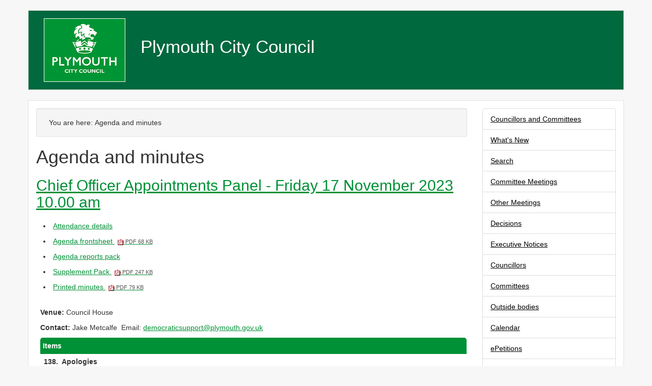

--- FILE ---
content_type: text/html; charset=utf-8
request_url: https://democracy.plymouth.gov.uk/ieListDocuments.aspx?MId=10524
body_size: 24809
content:
<!DOCTYPE html>



<html lang="en">
	<head>
		<meta charset="utf-8">
		<meta http-equiv="X-UA-Compatible" content="IE=edge">
		<meta name="viewport" content="width=device-width, initial-scale=1">
		<meta http-equiv='X-UA-Compatible' content='IE=edge, chrome=1' /><meta name="DC.title"  content="Agenda for Chief Officer Appointments Panel on Friday 17 November 2023, 10.00 am"/>
<meta name="DC.description"  content="All published information, including reports, for Agenda for Chief Officer Appointments Panel on Friday 17 November 2023, 10.00 am"/>
<meta name="DC.date" scheme="W3CDTF"  content="2023-11-17"/>
<meta name="DC.date.modified" scheme="W3CDTF"  content="2024-01-19"/>
<meta name="DC.date.created" scheme="W3CDTF"  content="2023-03-09"/>
<meta name="DC.subject" scheme="eGMS.IPSV"  content="Government, politics and public administration"/>
<meta name="DC.subject" scheme="eGMS.IPSV"  content="Local government"/>
<meta name="DC.subject" scheme="eGMS.IPSV"  content="Decision making"/>
<meta name="DC.subject" scheme="eGMS.IPSV"  content="Council meetings"/>

<link type="text/css" href="jquery-ui/css/Smoothness/jquery-ui-1.13.2.custom.min.css" rel="stylesheet" /> 
<link type="text/css" href="jquery-ui/Add-ons/mg.jqueryaddons.css" rel="stylesheet" /> 
		<title>Agenda for Chief Officer Appointments Panel on Friday 17 November 2023, 10.00 am - Modern Council</title>
		
		<link href="SiteSpecific/res/lib/bootstrap/css/bootstrap.min.css" rel="stylesheet" />
		<link href="SiteSpecific/res/css/demo.css" rel="stylesheet" />
		<link href="SiteSpecific/res/css/all.min.css" rel="stylesheet" />

		<!--[if lt IE 9]>
			<script src="SiteSpecific/res/lib/html5shiv/html5shiv.min.js"></script>
			<script src="SiteSpecific/res/lib/respond/respond.min.js"></script>
		<![endif]-->		

		<link href="sitespecific/ssMgStyles.css" rel="stylesheet" type="text/css" />
		<link href="sitespecific/ssWordStyles.css" rel="stylesheet" type="text/css" />
		<link href="sitespecific/ssMgResponsive.css" rel="stylesheet" type="text/css" />
	</head>
	<body>
		<a class="skip-main" href="#mgMainContent">Skip to main content</a>
		<div class="container">
			<header id="page-header" class="row">
				<div class="col-sm-2">
					<a href="https://www.plymouth.gov.uk/"><img src="SiteSpecific/res/img/Logo.png" alt="Modern.Gov logo" /></a>
				</div>
				<div class="col-sm-10">
					<h1>Plymouth City Council</h1>
				</div>
			</header>
			<div class="row" id="mobile-menu-holder">
				<div class="col-sm-12">
					<div class="dropdown" id="mobile-menu">
						<button class="btn btn-default dropdown-toggle" type="button" id="dropdownMenu1" data-toggle="dropdown" aria-expanded="true">
							Section menu <span class="caret"></span>
						</button>
						<ul class="dropdown-menu" role="menu" aria-labelledby="dropdownMenu1">
						<div class="list-group">
 <a class="list-group-item" href="uuCoverPage.aspx?bcr=1" title="Link to what's new">Councillors and Committees</a> 
 <a class="list-group-item" href="mgWhatsNew.aspx?bcr=1" title="Link to what's new">What's New</a> 
 <a class="list-group-item" href="ieDocSearch.aspx?bcr=1" title="Link to free text search">Search</a> 
 <a class="list-group-item" href="ieDocHome.aspx?bcr=1" title="Link to committee meetings">Committee Meetings</a> 
 <a class="list-group-item" href="ieDocHome.aspx?Categories=12772" title="Link to Other meetings">Other Meetings</a> 
 <a class="list-group-item" href="mgDelegatedDecisions.aspx?bcr=1&amp;DM=0&amp;DS=2&amp;K=0&amp;DR=&amp;V=0" title="Link to register of decisions">Decisions</a> 
 <a class="list-group-item" href="mgPlansHome.aspx?bcr=1" title="Link to Executive Notices">Executive Notices</a> 
 <a class="list-group-item" href="mgMemberIndex.aspx?bcr=1" title="Link to councillors">Councillors</a> 
 <a class="list-group-item" href="mgListCommittees.aspx?bcr=1" title="Link to committee structure">Committees</a> 
 <a class="list-group-item" href="mgListOutsideBodies.aspx?bcr=1" title="Link to outside bodies">Outside bodies</a> 
 <a class="list-group-item" href="mgCalendarMonthView.aspx?GL=1&amp;bcr=1" title="Link to calendar of meetings">Calendar</a> 
 <a class="list-group-item" href="mgEPetitionListDisplay.aspx?bcr=1" title="Link to ePetitions">ePetitions</a> 
 <a class="list-group-item" href="ecCatDisplay.aspx?bcr=1&amp;sch=doc" title="Link to documents library">Library</a> 
 <a class="list-group-item" href="mgListOfficerDecisions.aspx?bcr=1" title="Link to Officer Decisions">Officer Decisions</a> 
 <a class="list-group-item" href="https://web.plymouth.gov.uk/homepage/councilanddemocracy/modgov/scrutiny.htm" title="Link to Scrutiny">Scrutiny</a> 
						</ul>
					</div>
				</div>
			</div>
			
			<div class="row" role="main">
				<a name="mgMainContent"></a>
				<div id="content-holder" class="col-sm-12">
				<div class="row">
				<div class="col-sm-9">
						<nav  aria-label="Breadcrumb" class="well well-sm" id="breadcrumb-holder"><ol class="breadcrumb"><span>You are here: </span><li>Agenda and minutes</li></ol></nav>
						<div id="modgov"><div class="mgHeader"><h1  class="mgMainTitleTxt" >Agenda and minutes</h1></div>
			<div class="mgSubTitle" >	
				<h2 class="mgSubTitleTxt"><a  href="mgCommitteeDetails.aspx?ID=0"  title="Link&#32;to&#32;Chief&#32;Officer&#32;Appointments&#32;Panel">Chief Officer Appointments Panel - Friday 17 November 2023 10.00 am</a></h2>
				</div>
			
<script type="text/javascript">
	if(window.$ModernGov === undefined)
	{
		Object.defineProperty(window, "$ModernGov", { value: {} });
		Object.defineProperty($ModernGov, "Settings", {value: {} });
		Object.defineProperty($ModernGov, "Translations", {value: {} });
		Object.defineProperty($ModernGov.Settings, "DisableDateTimePickers", { value: false });
Object.defineProperty($ModernGov.Settings, "RequiredLanguage", { value: -1 });

	}
</script>
	<div class="mgLinks" >


<ul  class="mgActionList" >

		<li><a  href="mgMeetingAttendance.aspx?ID=10524"  title="Link&#32;to&#32;attendance&#32;details&#32;for&#32;the&#32;meeting&#32;of&#32;Chief&#32;Officer&#32;Appointments&#32;Panel&#32;Friday&#32;17&#32;November&#32;2023&#32;10.00&#32;am">Attendance details</a></li>
			<li><a  href="documents/g10513/Agenda frontsheet Friday 17-Nov-2023 10.00 Chief Officer Appointments Panel.pdf?T=0"   title="Link&#32;to&#32;agenda&#32;frontsheet&#32;pdf&#32;file">Agenda frontsheet
			<span  class="mgFileSize" ><img src="mgimages/logo-pdf-1.gif" alt="" /> PDF 68 KB</span> </a>
		    
			</li>

				<li><a  href="mgChooseDocPack.aspx?ID=10513"  title="Link&#32;to&#32;agenda&#32;reports&#32;document&#32;pack">Agenda reports pack</a></li>
								<li><a  href="documents/b28421/Supplement Pack Friday 17-Nov-2023 10.00 Chief Officer Appointments Panel.pdf?T=9"  >Supplement Pack <span  class="mgFileSize" ><img src="mgimages/logo-pdf-1.gif" alt="" /> PDF 247 KB</span> </a></li>

				<li><a  href="documents/g10513/Printed minutes Friday 17-Nov-2023 10.00 Chief Officer Appointments Panel.pdf?T=1"   title="Link&#32;to&#32;printed&#32;minutes&#32;pdf&#32;file">Printed minutes
<span  class="mgFileSize" ><img src="mgimages/logo-pdf-1.gif" alt="" /> PDF 79 KB</span> </a>  
				</li>

</ul>
</div>
<div class="mgContent" >
						<p><span  class="mgLabel" >Venue: </span>Council House</p>
		<p><span  class="mgLabel" >Contact: </span>Jake Metcalfe&nbsp; 
		 Email:&nbsp;<a href="mailto:democraticsupport@plymouth.gov.uk">democraticsupport@plymouth.gov.uk</a>
		
		</p>
		<table class="mgItemTable"  summary="Table of agenda items" id="mgItemTable">
		<caption  class="mgSectionTitle" >Items</caption>

     <tr>

            <th class="mgHide" abbr="No" scope="col">No.</th>
            <th class="mgHide" abbr="Item" scope="col">Item</th>
    </tr>

		<tr>

			<td  class="mgItemNumberCell" ><p  class="mgAiTitleTxt" ><a name="AI106365" aria-disabled="true"></a>138.</p></td>
				
		<td >			

					<p  class="mgAiTitleTxt" >Apologies</p>
<div class="mgWordPara"><div class="WordSection1">
<p class="MsoNormal"><span class="GramE"><span style="">To receive
apologies for non-attendance submitted by Panel
Members.</span></span></p>
</div>
</div> 
<p class="mgSubItemTitleTxt">Minutes:</p>
<div class="mgWordPara"><div class="WordSection1">
<p class="MsoNormal"><span style="">Apologies <span class=
"GramE">were received</span> from:</span></p>
<p class="MsoNormal"><span style="">&nbsp;</span></p>
<p class="MsoListParagraphCxSpFirst" style="text-indent:-18.0pt">
<span style="font-family:Symbol"><span style=
"">&middot;<span style="font:7.0pt &quot;Times New Roman&quot;">&nbsp;&nbsp;&nbsp;&nbsp;&nbsp;&nbsp;&nbsp;&nbsp;</span></span></span>
<span style="">Councillor Evans OBE, Councillor Stephens
substituted</span></p>
<p class="MsoListParagraphCxSpMiddle" style="text-indent:-18.0pt">
<span style="font-family:Symbol"><span style=
"">&middot;<span style="font:7.0pt &quot;Times New Roman&quot;">&nbsp;&nbsp;&nbsp;&nbsp;&nbsp;&nbsp;&nbsp;&nbsp;</span></span></span>
<span style="">Councillor Laing, Councillor Cresswell
substituted<span style="">&nbsp;</span></span></p>
<p class="MsoListParagraphCxSpMiddle" style="text-indent:-18.0pt">
<span style="font-family:Symbol"><span style=
"">&middot;<span style="font:7.0pt &quot;Times New Roman&quot;">&nbsp;&nbsp;&nbsp;&nbsp;&nbsp;&nbsp;&nbsp;&nbsp;</span></span></span>
<span style="">Councillor Lugger, Councillor Carlyle
substituted</span></p>
<p class="MsoListParagraphCxSpLast" style="text-indent:-18.0pt">
<span style="font-family:Symbol"><span style=
"">&middot;<span style="font:7.0pt &quot;Times New Roman&quot;">&nbsp;&nbsp;&nbsp;&nbsp;&nbsp;&nbsp;&nbsp;&nbsp;</span></span></span>
<span style="">Councillor Darcy, Councillor Tofan
substituted</span></p>
</div>
</div> 
					
        </td>
		</tr>
		
		<tr>

			<td  class="mgItemNumberCell" ><p  class="mgAiTitleTxt" ><a name="AI106366" aria-disabled="true"></a>139.</p></td>
				
		<td >			

					<p  class="mgAiTitleTxt" >Declarations of Interest</p>
<div class="mgWordPara"><div class="WordSection1">
<p class="MsoNormal"><span style="">Members will be asked to make
any declarations of interest in respect of items on the
agenda.</span></p>
</div>
</div> 
<p class="mgSubItemTitleTxt">Minutes:</p>
<div class="mgWordPara"><div class="WordSection1">
<p class="MsoNormal"><span style="">There were no declarations of
interest.</span></p>
</div>
</div> 
					
        </td>
		</tr>
		
		<tr>

			<td  class="mgItemNumberCell" ><p  class="mgAiTitleTxt" ><a name="AI106367" aria-disabled="true"></a>140.</p></td>
				
		<td >			

						<p  class="mgAiTitleTxt" >Minutes</p>
<div class="mgWordPara"><div class="WordSection1">
<p class="MsoNormal">The Panel will be asked to confirm the minutes
of the meeting held on 7<sup>th</sup> and 14<sup>th</sup> November
2023.</p>
</div>
</div> 
<p class="mgSubItemTitleTxt">Additional documents:</p>

<ul  class="mgBulletList" >
						    <li>
						    <a  href="documents/s142923/DRAFT Public Minutes 7 November 2023.pdf"   title="Link to document &#39;DRAFT Public Minutes 7 November 2023&#39; pdf file">DRAFT Public Minutes 7 November 2023 <span  class="mgHide" >, item 140.</span>
						    <span  class="mgFileSize" ><img height="12" src="mgimages/logo-pdf-1.gif" width="12" alt="pdf icon" /> PDF 86 KB</span> </a>  </li>
						    <li>
						    <a  href="documents/s142918/DRAFT COAP Minutes 14 November.pdf"   title="Link to document &#39;DRAFT COAP Minutes 14 November&#39; pdf file">DRAFT COAP Minutes 14 November <span  class="mgHide" >, item 140.</span>
						    <span  class="mgFileSize" ><img height="12" src="mgimages/logo-pdf-1.gif" width="12" alt="pdf icon" /> PDF 77 KB</span> </a>  </li>

</ul>
<p class="mgSubItemTitleTxt">Minutes:</p>
<div class="mgWordPara"><div class="WordSection1">
<p class="MsoNormal">The minutes of 07 and 14 November <span class=
"GramE">were agreed</span> as a true and accurate record.</p>
</div>
</div> 
					
        </td>
		</tr>
		
		<tr>

			<td  class="mgItemNumberCell" ><p  class="mgAiTitleTxt" ><a name="AI106368" aria-disabled="true"></a>141.</p></td>
				
		<td >			

					<p  class="mgAiTitleTxt" >Chair&#39;s Urgent Business</p>
<div class="mgWordPara"><div class="WordSection1">
<p class="MsoNormal"><span style="">To receive reports on business
<span class="GramE">which, in the opinion of the Chair, should be
bought forward for urgent consideration.</span></span></p>
</div>
</div> 
<p class="mgSubItemTitleTxt">Minutes:</p>
<div class="mgWordPara"><div class="WordSection1">
<p class="MsoNormal"><span style="">There were no items of urgent
business.</span></p>
</div>
</div> 
					
        </td>
		</tr>
		
		<tr>

			<td  class="mgItemNumberCell" ><p  class="mgAiTitleTxt" ><a name="AI108262" aria-disabled="true"></a>142.</p></td>
				
		<td >			

		
					<p  class="mgAiTitleTxt" ><a  class="mgAiTitleLnk"   href="documents/s142791/2023 11 17 Service Director EPS.pdf"    
					title="Link&#32;to&#32;document&#32;&#39;Recruitment&#32;to&#32;the&#32;role&#32;of&#32;Service&#32;Director&#32;for&#32;Education,&#32;Participation&#32;&#38;&#32;Skills&#39;&#32;pdf&#32;file">Recruitment to the role of Service Director for Education, Participation &#38; Skills <span  class="mgFileSize" ><img height="12" src="mgimages/logo-pdf-1.gif" width="12" alt="pdf icon" /> PDF 180 KB</span> </a></p>
<p class="mgSubItemTitleTxt">Minutes:</p>
<div class="mgWordPara"><div class="WordSection1">
<p class="MsoNormal">David Haley (Director of Children&rsquo;s
services) presented the report to the Panel and after a short
discussion, the Panel agreed to:</p>
<p class="MsoNormal">&nbsp;</p>
<p class="Default"><span style="color:windowtext">1. Note the
content of the report<span class="GramE">;</span></span></p>
<p class="paragraph" style=
"margin-top:0cm; margin-right:0cm; margin-bottom:0cm; margin-left:14.2pt; margin-bottom:.0001pt; text-align:justify; text-indent:-14.2pt; vertical-align:baseline">
<span style="">2. Restart the selection process for the permanent
Service Director for Education, Participation and Skills</span></p>
<p class="MsoNormal">&nbsp;</p>
</div>
</div> 
					
        </td>
		</tr>
		
		<tr>

			<td  class="mgItemNumberCell" ><p  class="mgAiTitleTxt" ><a name="AI108261" aria-disabled="true"></a>143.</p></td>
				
		<td >			

		
					<p  class="mgAiTitleTxt" ><a  class="mgAiTitleLnk"   href="documents/s142792/2023 11 17 Service Director CYPF.pdf"    
					title="Link&#32;to&#32;document&#32;&#39;Recruitment&#32;to&#32;the&#32;role&#32;of&#32;Service&#32;Director&#32;Children,&#32;Young&#32;People&#32;and&#32;Families&#39;&#32;pdf&#32;file">Recruitment to the role of Service Director Children, Young People and Families <span  class="mgFileSize" ><img height="12" src="mgimages/logo-pdf-1.gif" width="12" alt="pdf icon" /> PDF 257 KB</span> </a></p>
<p class="mgSubItemTitleTxt">Minutes:</p>
<div class="mgWordPara"><div class="WordSection1">
<p class="MsoNormal">David Haley, Director for Children&rsquo;s
services presented the report to the Panel and after a short
<span class="GramE">discussion</span> the Panel agreed to:</p>
<p class="MsoNormal">&nbsp;</p>
<p class="paragraph" style=
"margin-top:0cm; margin-right:0cm; margin-bottom:0cm; margin-left:36.0pt; margin-bottom:.0001pt; text-align:justify; text-indent:-18.0pt; vertical-align:baseline">
<span class="normaltextrun"><span style=""><span style=
"">1.<span style=
"font:7.0pt &quot;Times New Roman&quot;">&nbsp;&nbsp;&nbsp;</span></span></span></span>
<span class="normaltextrun"><span style="">Note the content of the
report;</span></span></p>
<p class="paragraph" style=
"margin-top:0cm; margin-right:0cm; margin-bottom:0cm; margin-left:36.0pt; margin-bottom:.0001pt; text-align:justify; text-indent:-18.0pt; vertical-align:baseline">
<span class="normaltextrun"><span style=""><span style=
"">2.<span style=
"font:7.0pt &quot;Times New Roman&quot;">&nbsp;&nbsp;&nbsp;</span></span></span></span>
<span class="normaltextrun"><span style="">Restart the selection
process for the permanent Service Director for Children, Young
People and Families</span></span></p>
<p class="MsoNormal">&nbsp;</p>
</div>
</div> 
					
        </td>
		</tr>
		
		<tr>

			<td  class="mgItemNumberCell" ><p  class="mgAiTitleTxt" ><a name="AI106369" aria-disabled="true"></a>144.</p></td>
				
		<td >			

					<p  class="mgAiTitleTxt" >Exempt Business</p>
<div class="mgWordPara"><div class="WordSection1">
<p class="MsoNormal">To consider passing a resolution under Section
100(4) of the Local Government Act, 1972 to exclude the press and
public from the meeting for the following items of business on the
grounds that they involve the likely disclosure of exempt
information as defined in paragraphs 1, 2 and 4 of Part I of
Schedule 12A of the Act, as amended by the Freedom of Information
Act 2000.</p>
</div>
</div> 
<p class="mgSubItemTitleTxt">Minutes:</p>
<div class="mgWordPara"><div class="WordSection1">
<p class="MsoNormal">The Panel did not enter into a part II meeting
as the business <span class="GramE">had been covered</span>.</p>
</div>
</div> 
					
        </td>
		</tr>
		
		<tr>

			<td  class="mgItemNumberCell" ><p  class="mgAiTitleTxt" ><a name="AI108263" aria-disabled="true"></a>145.</p></td>
				
		<td >			

						<p  class="mgAiTitleTxt" >Recruitment to the role of Service Director for Education, Participation &#38; Skills</p>
<p class="mgSubItemTitleTxt">Minutes:</p>
<div class="mgWordPara"><div class="WordSection1">
<p class="MsoNormal" style=
"font-style: italic; text-align: center">(The item <span class=
"GramE">was considered</span> under part 1 of the meeting and no
discussion took place for this minute)</p>
</div>
</div> 
					
        </td>
		</tr>
		
		<tr>

			<td  class="mgItemNumberCell" ><p  class="mgAiTitleTxt" ><a name="AI108264" aria-disabled="true"></a>146.</p></td>
				
		<td >			

						<p  class="mgAiTitleTxt" >Recruitment to the role of Service Director Children, Young People and Families</p>
<p class="mgSubItemTitleTxt">Minutes:</p>
<div class="mgWordPara"><div class="WordSection1">
<p class="MsoNormal" style=
"font-style: italic; text-align: center">(The item <span class=
"GramE">was considered</span> under part 1 of the meeting and no
discussion took place for this minute)</p>
<p class="MsoNormal">&nbsp;</p>
</div>
</div> 
					
        </td>
		</tr>
		
	</table>
<div class="mgHelpLine" >	
</div>	
</div>
<div class="mgFooter" >		

	<p>&nbsp;</p>

<input type="hidden" value="false" id="hidIsExtLinkNewWindow" name="hidIsExtLinkNewWindow"><!--#79852 remove trailing slash-->


    <script src="edit-doc-activex.js" type="text/javascript"></script>

    <script type="text/javascript" src="jquery-ui/js/jquery-3.5.1.min.js"></script>
    <script type="text/javascript" src="jquery-ui/js/jquery-ui-1.13.2.min.js"></script>

    <script type="text/javascript">
	var mgJQuery = jQuery.noConflict(true);
        var thisFormValidator;
    </script>

    <script type="text/javascript" src="jquery-ui/json/json2.js"></script>
    <script type="text/javascript" src="jquery-ui/Add-ons/mg.jqueryaddons.min.js"></script>
    <script type="text/javascript" src="mgAjaxScripts.js"></script> 
    
	    <script type="text/javascript" src="mgGraphScripts.js"></script> 
          
    <script type="text/javascript">
        function CommonAjaxInit()
        {
            Common_DocumentReady(false, 0);	// FB16622 - Default changed from Mark T's original to 0 thereby disabling it if no value set.
        }

        mgJQuery(document).ready(CommonAjaxInit);

        //FB39842 RBFRS Website - Modern.Gov Councillors Page. JK
        mgJQuery(window).on('load', function ()
        {
            Common_WindowLoad();
        });

    </script>  
</div>
<script type="text/javascript" src='mgStarRatingScripts.js'></script>

	<script type="text/javascript" src="mgMediaPlayer.js"></script>
	<script>
	function StopAllPlayers(data)
	{
		for(var i = 0; i < mediaPlayers.length; ++i)
		{
			// Don't stop the player we've just clicked on.
			if(mediaPlayers[i].ContainerId != data.ContainerId)
			{
				mediaPlayers[i].Stop();	
			}
		}
	}

        mgJQuery("#public_I_toggle").click(function () {
            var _this = mgJQuery(this);
            if (_this.hasClass("opened")) {
                _this.removeClass("opened");
            }
            else {
                _this.addClass("opened");
            }
            mgJQuery("#public_I_webcast").slideToggle("fast");
        });
	</script>
<script>var mediaPlayers = [];</script></div>
				</div>
				<nav class="col-sm-3" id="side-nav">
						<div class="list-group">
 <a class="list-group-item" href="uuCoverPage.aspx?bcr=1" title="Link to what's new">Councillors and Committees</a> 
 <a class="list-group-item" href="mgWhatsNew.aspx?bcr=1" title="Link to what's new">What's New</a> 
 <a class="list-group-item" href="ieDocSearch.aspx?bcr=1" title="Link to free text search">Search</a> 
 <a class="list-group-item" href="ieDocHome.aspx?bcr=1" title="Link to committee meetings">Committee Meetings</a> 
 <a class="list-group-item" href="ieDocHome.aspx?Categories=12772" title="Link to Other meetings">Other Meetings</a> 
 <a class="list-group-item" href="mgDelegatedDecisions.aspx?bcr=1&amp;DM=0&amp;DS=2&amp;K=0&amp;DR=&amp;V=0" title="Link to register of decisions">Decisions</a> 
 <a class="list-group-item" href="mgPlansHome.aspx?bcr=1" title="Link to Executive Notices">Executive Notices</a> 
 <a class="list-group-item" href="mgMemberIndex.aspx?bcr=1" title="Link to councillors">Councillors</a> 
 <a class="list-group-item" href="mgListCommittees.aspx?bcr=1" title="Link to committee structure">Committees</a> 
 <a class="list-group-item" href="mgListOutsideBodies.aspx?bcr=1" title="Link to outside bodies">Outside bodies</a> 
 <a class="list-group-item" href="mgCalendarMonthView.aspx?GL=1&amp;bcr=1" title="Link to calendar of meetings">Calendar</a> 
 <a class="list-group-item" href="mgEPetitionListDisplay.aspx?bcr=1" title="Link to ePetitions">ePetitions</a> 
 <a class="list-group-item" href="ecCatDisplay.aspx?bcr=1&amp;sch=doc" title="Link to documents library">Library</a> 
 <a class="list-group-item" href="mgListOfficerDecisions.aspx?bcr=1" title="Link to Officer Decisions">Officer Decisions</a> 
 <a class="list-group-item" href="https://web.plymouth.gov.uk/homepage/councilanddemocracy/modgov/scrutiny.htm" title="Link to Scrutiny">Scrutiny</a> 
				</nav>
				</div>
			</div>
			</div>
		<footer id="page-footer" class="row">
			<div class="col-sm-12">
				<small> </small>
			</div>
		</footer>
		</div>
		<script src="https://code.jquery.com/jquery-3.3.1.min.js" integrity="sha256-FgpCb/KJQlLNfOu91ta32o/NMZxltwRo8QtmkMRdAu8=" crossorigin="anonymous"></script>
		<script src="SiteSpecific/res/lib/bootstrap/js/bootstrap.min.js"></script>
	</body>
</html><script id="f5_cspm">(function(){var f5_cspm={f5_p:'HPDHBNIDHCEOGFFCPDDNLNJKABEGKNKFBBBBCEIDNMPLHENOHIHBKOCEBFFHCOMAHAKBNMINAALMHLOCDAMANHFPAAGPBBEJDEBNFCNBFDMMHJINKHLMKDHEDOKFMHNM',setCharAt:function(str,index,chr){if(index>str.length-1)return str;return str.substr(0,index)+chr+str.substr(index+1);},get_byte:function(str,i){var s=(i/16)|0;i=(i&15);s=s*32;return((str.charCodeAt(i+16+s)-65)<<4)|(str.charCodeAt(i+s)-65);},set_byte:function(str,i,b){var s=(i/16)|0;i=(i&15);s=s*32;str=f5_cspm.setCharAt(str,(i+16+s),String.fromCharCode((b>>4)+65));str=f5_cspm.setCharAt(str,(i+s),String.fromCharCode((b&15)+65));return str;},set_latency:function(str,latency){latency=latency&0xffff;str=f5_cspm.set_byte(str,40,(latency>>8));str=f5_cspm.set_byte(str,41,(latency&0xff));str=f5_cspm.set_byte(str,35,2);return str;},wait_perf_data:function(){try{var wp=window.performance.timing;if(wp.loadEventEnd>0){var res=wp.loadEventEnd-wp.navigationStart;if(res<60001){var cookie_val=f5_cspm.set_latency(f5_cspm.f5_p,res);window.document.cookie='f5avr0521624247aaaaaaaaaaaaaaaa_cspm_='+encodeURIComponent(cookie_val)+';path=/';}
return;}}
catch(err){return;}
setTimeout(f5_cspm.wait_perf_data,100);return;},go:function(){var chunk=window.document.cookie.split(/\s*;\s*/);for(var i=0;i<chunk.length;++i){var pair=chunk[i].split(/\s*=\s*/);if(pair[0]=='f5_cspm'&&pair[1]=='1234')
{var d=new Date();d.setTime(d.getTime()-1000);window.document.cookie='f5_cspm=;expires='+d.toUTCString()+';path=/;';setTimeout(f5_cspm.wait_perf_data,100);}}}}
f5_cspm.go();}());</script>